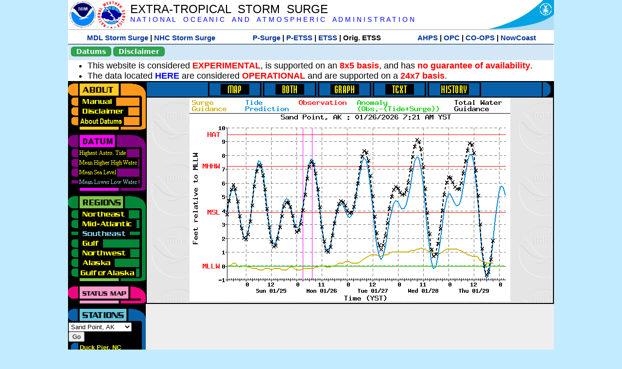

--- FILE ---
content_type: text/html; charset=UTF-8
request_url: https://slosh.nws.noaa.gov/etsurge/index.php?page=stn&region=se&datum=mllw&list=ak&map=0-96&type=graph&stn=aksand
body_size: 41884
content:
<!DOCTYPE html>
<html lang="en" xmlns="https://www.w3.org/1999/xhtml">
<head>
  <script src="https://www.weather.gov/source/nws/govshutdown.js" defer></script>
  <SCRIPT LANGUAGE="JavaScript"><!-- Hide script
// End hide -->
</SCRIPT>
  <title>ETSS stn</title>
  <meta name="DC.title" content="Extra-Tropical Storm Surge">
  <meta name="DC.description" content="Extra-Tropical Storm Surge landing page">
  <meta name="DC.creator" content="NWS/Meteorological Development Lab">
  <meta name="DC.language" scheme="DCTERMS.RFC1766" content="EN-US">
  <meta name="rating" content="general">
  <meta name="resource-type" content="document">
  <meta name="distribution" content="global">
  <meta http-equiv="Window-target" content="_top">
  <meta charset="iso-8859-1">
  <base target="_self">

  <link rel="stylesheet" type="text/css" href="ss/ssMain.css">
  <meta name="Keywords" content="etsurge, extra tropical storm surge, extra-tropical storm surge, extratropcial storm surge, storm surge, SLOSH">

  <link rel="stylesheet" type="text/css" href="etsurge2.0main.css"/>
  <link rel="stylesheet" type="text/css" href="etsurge.css"/>
  <script src="library.js" type="text/javascript"></script>
<!-- Google tag (gtag.js) -->
<script async src="https://www.googletagmanager.com/gtag/js?id=G-VR50013327"></script>
<script>
  window.dataLayer = window.dataLayer || [];
  function gtag(){dataLayer.push(arguments);}
  gtag('js', new Date());
  gtag('config', 'G-VR50013327');
</script>
<script src="//dap.digitalgov.gov/Universal-Federated-Analytics-Min.js?agency=DOC&amp;subagency=NOAA" id="_fed_an_ua_tag"></script>
</head>

<body>
<div class="nwsHead">
  <a href="https://www.noaa.gov" target="_blank"><img class="nwsHeadLf" src="ss/noaa_logo.png"></a>
  <a href="https://www.weather.gov" target="_blank">
    <img class="nwsHeadLf" src="ss/nws_logo.png" style="height:58px;margin-top:2px">
  </a>
  <div class="nwsHeadMid">
    <a class="nwsHeadTitle" href="index.php">EXTRA-TROPICAL&nbsp; STORM&nbsp; SURGE</a>
    <br>
    <a class="nwsHeadNoaa" href="https://www.noaa.gov" target="_blank">N A T I O N A L
      &nbsp;&nbsp;&nbsp;O C E A N I C
      &nbsp;&nbsp;&nbsp;A N D
      &nbsp;&nbsp;&nbsp;A T M O S P H E R I C
      &nbsp;&nbsp;&nbsp;A D M I N I S T R A T I O N
    </a>
  </div>
  <a href="https://www.commerce.gov" target="_blank"><img class="nwsHeadRt" src="ss/doc_logo.png"></a>
  <br>
</div>
<div class="exLink">
  <table width="100%"><tr width="100%" style="text-align:center">
    <td style="width:5px"></td>
    <td class="exLink">
      <a class="exLink" href="https://vlab.noaa.gov/web/mdl/storm-surge" target="_blank">MDL Storm Surge</a> |
      <a class="exLink" href="https://www.nhc.noaa.gov/surge/" target="_blank">NHC Storm Surge</a>
    </td>
    <td style="width:20px"></td>
    <td class="exLink">
      <a class="exLink" href="/psurge">P-Surge</a> |
      <a class="exLink" href="/petss">P-ETSS</a> |
      <a class="exLink" href="/etsurge2.0">ETSS</a> |
      Orig. ETSS    </td>
    <td style="width:20px"></td>
    <td class="exLink">
      <a class="exLink" href="https://water.noaa.gov/" target="_blank">AHPS</a> |
      <a class="exLink" href="https://ocean.weather.gov/et_surge/et_surge_info.php" target="_blank">OPC</a> |
      <a class="exLink" href="https://tidesandcurrents.noaa.gov/map/" target="_blank">CO-OPS</a> |
      <a class="exLink" href="https://nowcoast.noaa.gov/" target="_blank">NowCoast</a>
    </td>
    <td style="width:5px"></td>
  </tr></table>
</div>
<div class="topSpacer"></div>
<div class="blueHeader">
  <table style="border-spacing:0px;"><tr>
    <td><button class="ssB1 bgGreen" onclick="window.location.href='datums.php'">Datums</button>
    </td><td width="10px">
    <td><button class="ssB1 bgGreen" onclick="window.location.href='disclaim.php'">Disclaimer</button>
    </td><td width="10px">
    </td><td width=90% style="margin-left:200px;text-align:center;">
    </td></tr>
  </table>
</div>
<div id="wrapper2">

<!-- Start Content area -->
<table width="100%" border="0" cellpadding="0" cellspacing="0" style="border-color:#ffffff">
<tr>
  <td colspan="2">
<font size="4">
<ul>
<li>This website is considered <font color="red"><b>EXPERIMENTAL</b></font>,
  is supported on an <font color="red"><b>8x5 basis</b></font>,
  and has <font color="red"><b>no guarantee of availability</b></font>.</li>
<li>The data located <b><a href="https://nomads.ncep.noaa.gov/pub/data/nccf/com/petss/prod/" target="_blank">HERE</a></b>
  are considered <font color="red"><b>OPERATIONAL</b></font>
  and are supported on a <font color="red"><b>24x7 basis</b></font>.</li>
</ul>
</font>
  </td>
</tr>
<tr>
  <td width="160" valign="top" style="background-color:#0a2390">
<!--
  <a href="http://www.nws.noaa.gov/mdl/etsurge/"><font color="FFFFFF" style="margin-left:40;font-size:large">Main Site</font></a><br>
  <a href="http://slosh.nws.noaa.gov/etsurge/"><font color="FFFFFF" style="margin-left:40;font-size:large">Mirror Site</font></a><br>
-->
<!-- start leftmenu -->
<!--
<table border="0" cellpadding="2" cellspacing="0" bgcolor="#0A2390">
<a href="http://slosh.nws.noaa.gov/etsurge2/"><font color="FFFFFF" style="margin-left:35;font-size:large">TEST Site</font></a><br>
-->

<table width="160" border="0" cellpadding="0" cellspacing="0" style="margin-top:3;margin-bottom:3" bgcolor="#0A2390">

<!-- About -->
  <tr bgcolor="#000000">
    <td colspan="2">
      <img SRC="images/about.gif" align="top" width="160" height="32" alt="About">
    </td>
  </tr>
  <tr bgcolor="#000000">
    <td colspan="1">
      <a href="index.php?page=manual&region=se&datum=mllw&list=ak&map=0-96&type=graph&stn=aksand" onMouseOver="buttonstate('manual','on','manual')"
       onMouseOut="buttonstate('manual','off','manual')"
      ><img name="manual" SRC="images/manualoff.gif" align="top" border="0" width="149" height="20" alt="Manual"></a>
    </td>
    <td bgcolor="#fe991e" rowspan="3" width="8">
      <img SRC="images/spacer.gif" width="8" alt="">
    </td>
  </tr>
  <tr bgcolor="#000000">
    <td colspan="1">
      <a href="index.php?page=disclaimer&region=se&datum=mllw&list=ak&map=0-96&type=graph&stn=aksand" onMouseOver="buttonstate('disclaimer','on','disclaimer')"
       onMouseOut="buttonstate('disclaimer','off','disclaimer')"
      ><img name="disclaimer" SRC="images/disclaimeroff.gif" align="top" border="0" width="149" height="20" alt="Disclaimer"></a>
    </td>
  </tr>
  <tr bgcolor="#000000">
    <td colspan="1">
      <a href="index.php?page=datum&region=se&datum=mllw&list=ak&map=0-96&type=graph&stn=aksand" onMouseOver="buttonstate('aboutdatum','on','aboutdatum')"
       onMouseOut="buttonstate('aboutdatum','off','aboutdatum')"
      ><img name="aboutdatum" SRC="images/aboutdatumoff.gif" align="top" border="0" width="149" height="20" alt="Manual"></a>
    </td>
  </tr>
  <tr bgcolor="#000000">
    <td colspan="2">
      <img SRC="images/about2.gif" align="top" width="160" height="10" alt="">
    </td>
  </tr>

<!--- Datum... --->
  <tr bgcolor="#000000">
    <td colspan="2">
      <img SRC="images/datum.gif" align="top" width="160" height="32" alt="Datum">
    </td>
  </tr>
<!--
  <tr bgcolor="#ffffff"><td colspan="1">
      <a href="index.php?page=datum&region=se&datum=mllw&list=ak&map=0-96&type=graph&stn=aksand">
      <table bgcolor="#0A2390">
       <tr>
        <td> <img SRC="images/new.gif" width="42" height="31" alt="New"></td>
        <td><font color="#ffffff"><b>About Datums</b></font></td>
        <td> <img SRC="images/new.gif" width="42" height="31" alt="New"></td>
       </tr>
     </table>
      </a>
    </td><td bgcolor="#800080" rowspan="1"><img SRC="images/spacer.gif" alt=""></td>
  </tr>
-->
  <tr bgcolor="#000000">
    <td colspan="1"><a href="index.php?page=stn&region=se&datum=hat&list=ak&map=0-96&type=graph&stn=aksand" onMouseOver="buttonstate('hat','on','hat')" onMouseOut="buttonstate('hat','off','hat')"><img name='hat' SRC='images/hatoff.gif' alt='hat-on' align='top' border='0' width='149' height='20'></a>    </td><td bgcolor="#800080" rowspan="1"><img SRC="images/spacer.gif" alt=""></td>
  </tr><tr bgcolor="#000000">
    <td colspan="1"><a href="index.php?page=stn&region=se&datum=mhhw&list=ak&map=0-96&type=graph&stn=aksand" onMouseOver="buttonstate('mhhw','on','mhhw')" onMouseOut="buttonstate('mhhw','off','mhhw')"><img name='mhhw' SRC='images/mhhwoff.gif' alt='mhhw-on' align='top' border='0' width='149' height='20'></a>    </td><td bgcolor="#800080" rowspan="1"><img SRC="images/spacer.gif" alt=""></td>
  </tr><tr bgcolor="#000000">
    <td colspan="1"><a href="index.php?page=stn&region=se&datum=msl&list=ak&map=0-96&type=graph&stn=aksand" onMouseOver="buttonstate('msl','on','msl')" onMouseOut="buttonstate('msl','off','msl')"><img name='msl' SRC='images/msloff.gif' alt='msl-on' align='top' border='0' width='149' height='20'></a>    </td><td bgcolor="#800080" rowspan="1"><img SRC="images/spacer.gif" alt=""></td>
  </tr><tr bgcolor="#000000">
    <td colspan="1"><a href="index.php?page=stn&region=se&datum=mllw&list=ak&map=0-96&type=graph&stn=aksand"><img name='mllw' SRC='images/mllwon.gif' alt='mllw-on' align='top' border='0' width='149' height='20'></a>    </td><td bgcolor="#800080" rowspan="1"><img SRC="images/spacer.gif" alt=""></td>
  </tr>
  <tr bgcolor="#000000">
    <td colspan="2">
      <img SRC="images/datum2.gif" align="top" width="160" height="10" alt="">
    </td>
  </tr>
<!--- Datum... --->

<!-- Region List -->
  <tr bgcolor="#000000">
    <td colspan="2">
      <img SRC="images/regions.gif" align="top" width="160" height="32" alt="Regions">
    </td>
  </tr>
  <tr bgcolor="#000000">
    <td colspan="1">
      <a href="index.php?page=stn&region=ne&datum=mllw&list=ak&map=0-96&type=map&stn=aksand"       onMouseOver="buttonstate('ne','on','ne')"
       onMouseOut="buttonstate('ne','off','ne')"><img name="ne" SRC="images/neoff.gif" align="top" border="0" width="149" height="20" alt="Northeast"></a>
    </td>
    <td bgcolor="#008737" rowspan="7">
      <img SRC="images/spacer.gif" alt="">
    </td>
  </tr>
  <tr bgcolor="#000000">
    <td colspan="1">
      <a href="index.php?page=stn&region=me&datum=mllw&list=ak&map=0-96&type=map&stn=aksand"       onMouseOver="buttonstate('me','on','me')"
       onMouseOut="buttonstate('me','off','me')"><img name="me" SRC="images/meoff.gif" align="top" border="0" width="149" height="20" alt="Mid-Atlantic"></a>
    </td>
  </tr>
  <tr bgcolor="#000000">
    <td colspan="1">
      <a href="index.php?page=stn&region=se&datum=mllw&list=ak&map=0-96&type=map&stn=aksand"       onMouseOver="buttonstate('se','on','se')"
       onMouseOut="buttonstate('se','on','se')"><img name="se" SRC="images/seon.gif" align="top" border="0" width="149" height="20" alt="Southeast"></a>
    </td>
  </tr>
  <tr bgcolor="#000000">
    <td colspan="1">
      <a href="index.php?page=stn&region=gam&datum=mllw&list=ak&map=0-96&type=map&stn=aksand"       onMouseOver="buttonstate('gulf','on','gulf')"
       onMouseOut="buttonstate('gulf','off','gulf')"><img name="gulf" SRC="images/gulfoff.gif" align="top" border="0" width="149" height="20" alt="Gulf"></a>
    </td>
  </tr>
  <tr bgcolor="#000000">
    <td colspan="1">
      <a href="index.php?page=stn&region=wc&datum=mllw&list=ak&map=0-96&type=map&stn=aksand"       onMouseOver="buttonstate('nw','on','nw')"
       onMouseOut="buttonstate('nw','off','nw')"><img name="nw" SRC="images/nwoff.gif" align="top" border="0" width="149" height="20" alt="Northwest"></a>
    </td>
  </tr>
  <tr bgcolor="#000000">
    <td colspan="1">
      <a href="index.php?page=stn&region=ak&datum=mllw&list=ak&map=0-96&type=map&stn=aksand"       onMouseOver="buttonstate('ak','on','ak')"
       onMouseOut="buttonstate('ak','off','ak')"><img name="ak" SRC="images/akoff.gif" align="top" border="0" width="149" height="20" alt="Alaska"></a>
    </td>
  </tr>
  <tr bgcolor="#000000">
    <td colspan="1">
      <a href="index.php?page=stn&region=ga&datum=mllw&list=ak&map=0-96&type=map&stn=aksand"       onMouseOver="buttonstate('ga','on','ga')"
       onMouseOut="buttonstate('ga','off','ga')"><img name="ga" SRC="images/gaoff.gif" align="top" border="0" width="149" height="20" alt="Gulf of Alaska"></a>
    </td>
  </tr>

  <tr bgcolor="#000000">
    <td colspan="2">
      <img SRC="images/regions2.gif" align="top" width="160" height="10" alt="">
    </td>
  </tr>

<!-- Status List -->
  <tr bgcolor="#000000">
    <td colspan="2">
      <img SRC="images/status.gif" align="top" width="160" height="32" alt="Status">
    </td>
  </tr>

  <!--
  <tr bgcolor="#000000">
    <td colspan="1">
      <a href="index.php?page=map&region=se&datum=mllw&list=ak&map=0-48&type=graph&stn=aksand"       onMouseOver="buttonstate('a0-48','on','0-48')"
       onMouseOut="buttonstate('a0-48','off','0-48')"><img name="a0-48" SRC="images/0-48off.gif" align="top" border="0" width="149" height="20" alt="Map(0-48)"></a>
    </td>
    <td bgcolor="#f0047f" rowspan="7">
      <img SRC="images/spacer.gif" alt="">
    </td>
  </tr>
  <tr>
    <td colspan="1">
      <a href="index.php?page=map&region=se&datum=mllw&list=ak&map=0-12&type=graph&stn=aksand"       onMouseOver="buttonstate('a0-12','on','0-12')"
       onMouseOut="buttonstate('a0-12','off','0-12')"
      ><img name="a0-12" SRC="images/0-12off.gif" align="top" border="0" width="149" height="20" alt="Map(0-12)"></a
      >
    </td>
  </tr>
  <tr>
    <td colspan="1">
      <a href="index.php?page=map&region=se&datum=mllw&list=ak&map=12-24&type=graph&stn=aksand"       onMouseOver="buttonstate('a12-24','on','12-24')"
       onMouseOut="buttonstate('a12-24','off','12-24')"
      ><img name="a12-24" SRC="images/12-24off.gif" align="top" border="0" width="149" height="20" alt="Map(12-24)"></a
      >
    </td>
  </tr>
  <tr>
    <td colspan="1">
      <a href="index.php?page=map&region=se&datum=mllw&list=ak&map=24-48&type=graph&stn=aksand"       onMouseOver="buttonstate('a24-48','on','24-48')"
       onMouseOut="buttonstate('a24-48','off','24-48')"
      ><img name="a24-48" SRC="images/24-48off.gif" align="top" border="0" width="149" height="20" alt="Map(24-48)"></a
      >
    </td>
  </tr>
  <tr>
    <td colspan="1">
      <a href="index.php?page=map&region=se&datum=mllw&list=ak&map=48-72&type=graph&stn=aksand"       onMouseOver="buttonstate('a48-72','on','48-72')"
       onMouseOut="buttonstate('a48-72','off','48-72')"
      ><img name="a48-72" SRC="images/48-72off.gif" align="top" border="0" width="149" height="20" alt="Map(48-72)"></a
      >
    </td>
  </tr>
  <tr>
    <td colspan="1">
      <a href="index.php?page=map&region=se&datum=mllw&list=ak&map=72-96&type=graph&stn=aksand"       onMouseOver="buttonstate('a72-96','on','72-96')"
       onMouseOut="buttonstate('a72-96','off','72-96')"
      ><img name="a72-96" SRC="images/72-96off.gif" align="top" border="0" width="149" height="20" alt="Map(72-96)"></a
      >
    </td>
  </tr>
  <tr>
    <td colspan="1">
      <a href="index.php?page=map&region=se&datum=mllw&list=ak&map=0-96&type=graph&stn=aksand"       onMouseOver="buttonstate('a0-96','on','0-96')"
       onMouseOut="buttonstate('a0-96','on','0-96')"
      ><img name="a0-96" SRC="images/0-96on.gif" align="top" border="0" width="149" height="20" alt="Map(0-96)"></a
      >
    </td>
  </tr>

  -->
  <tr bgcolor="#000000">
    <td colspan="2">
      <img SRC="images/status2.gif" align="top" width="160" height="10" alt="">
    </td>
  </tr>

<!-- Station List -->
  <tr bgcolor="#000000">
    <td colspan="2">
      <img SRC="images/stations.gif" align="top" width="160" height="32" alt="Stations">
    </td>
  </tr>

  <tr bgcolor="#000000">
    <td>
      <table width="152" border="0" cellspacing="1" cellpadding="0" style="margin:0">

       <tr bgcolor="#000000">
        <td colspan="2">
          <form style="margin-left:0" id="find_stn" name="find_stn" action="">
            <select style="width:118" name="stn" size="0">
              <option value="index.php?page=map&region=ne&datum=mllw&list=ak&map=0-96&type=graph&stn=aksand">_____NE____<option value="index.php?page=stn&region=ne&datum=mllw&list=ak&map=0-96&type=both&stn=meeast">Eastport, ME<option value="index.php?page=stn&region=ne&datum=mllw&list=ak&map=0-96&type=both&stn=mebar">Bar Harbor, ME<option value="index.php?page=stn&region=ne&datum=mllw&list=ak&map=0-96&type=both&stn=meport">Portland, ME<option value="index.php?page=stn&region=ne&datum=mllw&list=ak&map=0-96&type=both&stn=nhport">Portsmouth, ME<option value="index.php?page=stn&region=ne&datum=mllw&list=ak&map=0-96&type=both&stn=mabos">Boston, MA<option value="index.php?page=stn&region=ne&datum=mllw&list=ak&map=0-96&type=both&stn=mabuz">Buzzards Bay MA<option value="index.php?page=stn&region=ne&datum=mllw&list=ak&map=0-96&type=both&stn=mawood">Woods Hole, MA<option value="index.php?page=stn&region=ne&datum=mllw&list=ak&map=0-96&type=both&stn=manant">Nantucket, MA<option value="index.php?page=stn&region=ne&datum=mllw&list=ak&map=0-96&type=both&stn=riprov">Providence, RI<option value="index.php?page=stn&region=ne&datum=mllw&list=ak&map=0-96&type=both&stn=riport">Newport, RI<option value="index.php?page=stn&region=ne&datum=mllw&list=ak&map=0-96&type=both&stn=riblok">Block Island, RI<option value="index.php?page=stn&region=ne&datum=mllw&list=ak&map=0-96&type=both&stn=nymont">Montauk Point NY<option value="index.php?page=stn&region=ne&datum=mllw&list=ak&map=0-96&type=both&stn=ctlond">New London, CT<option value="index.php?page=stn&region=ne&datum=mllw&list=ak&map=0-96&type=both&stn=ctbrid">Bridgeport, CT<option value="index.php?page=stn&region=ne&datum=mllw&list=ak&map=0-96&type=both&stn=nyjeff">Port Jefferson NY<option value="index.php?page=stn&region=ne&datum=mllw&list=ak&map=0-96&type=both&stn=nyking">Kings Pnt, NY<option value="index.php?page=stn&region=ne&datum=mllw&list=ak&map=0-96&type=both&stn=nybat">The Battery, NY<option value="index.php?page=stn&region=ne&datum=mllw&list=ak&map=0-96&type=both&stn=nyberg">Bergen Pnt, NY<option value="index.php?page=stn&region=ne&datum=mllw&list=ak&map=0-96&type=both&stn=njsand">Sandy Hook, NJ<option value="index.php?page=stn&region=ne&datum=mllw&list=ak&map=0-96&type=both&stn=njatl">Atlantic City, NJ<option value="index.php?page=map&region=me&datum=mllw&list=ak&map=0-96&type=graph&stn=aksand">____Mid____<option value="index.php?page=stn&region=me&datum=mllw&list=ak&map=0-96&type=both&stn=njmay">Cape May, NJ<option value="index.php?page=stn&region=me&datum=mllw&list=ak&map=0-96&type=both&stn=paphil">Philadelphia, PA<option value="index.php?page=stn&region=me&datum=mllw&list=ak&map=0-96&type=both&stn=dereed">Reedy Pnt, DE<option value="index.php?page=stn&region=me&datum=mllw&list=ak&map=0-96&type=both&stn=delews">Lewes, DE<option value="index.php?page=stn&region=me&datum=mllw&list=ak&map=0-96&type=both&stn=mdoce">Ocean City, MD<option value="index.php?page=stn&region=me&datum=mllw&list=ak&map=0-96&type=both&stn=vawach">Wachapreague<option value="index.php?page=stn&region=me&datum=mllw&list=ak&map=0-96&type=both&stn=vakipt">Kiptopeke, VA<option value="index.php?page=stn&region=me&datum=mllw&list=ak&map=0-96&type=both&stn=mdcamb">Cambridge, MD<option value="index.php?page=stn&region=me&datum=mllw&list=ak&map=0-96&type=both&stn=mdbalt">Baltimore, MD<option value="index.php?page=stn&region=me&datum=mllw&list=ak&map=0-96&type=both&stn=mdann">Annapolis, MD<option value="index.php?page=stn&region=me&datum=mllw&list=ak&map=0-96&type=both&stn=mdsol">Solomons Is, MD<option value="index.php?page=stn&region=me&datum=mllw&list=ak&map=0-96&type=both&stn=dcwash">Washington DC<option value="index.php?page=stn&region=me&datum=mllw&list=ak&map=0-96&type=both&stn=vacolo">Colonial Beach<option value="index.php?page=stn&region=me&datum=mllw&list=ak&map=0-96&type=both&stn=valews">Lewisetta, VA<option value="index.php?page=stn&region=me&datum=mllw&list=ak&map=0-96&type=both&stn=vaglou">Gloucester Pnt<option value="index.php?page=stn&region=me&datum=mllw&list=ak&map=0-96&type=both&stn=vahamp">Hampton Road<option value="index.php?page=stn&region=me&datum=mllw&list=ak&map=0-96&type=both&stn=vaport">Portsmouth, VA<option value="index.php?page=stn&region=me&datum=mllw&list=ak&map=0-96&type=both&stn=vacbbt">CBBT, VA<option value="index.php?page=stn&region=me&datum=mllw&list=ak&map=0-96&type=both&stn=ncduck">Duck Pier, NC<option value="index.php?page=map&region=se&datum=mllw&list=ak&map=0-96&type=graph&stn=aksand">_____SE____<option value="index.php?page=stn&region=se&datum=mllw&list=ak&map=0-96&type=both&stn=nchat">Cape Hatteras NC<option value="index.php?page=stn&region=se&datum=mllw&list=ak&map=0-96&type=both&stn=ncbeau">Beaufort, NC<option value="index.php?page=stn&region=se&datum=mllw&list=ak&map=0-96&type=both&stn=ncwilm">Wilmington, NC<option value="index.php?page=stn&region=se&datum=mllw&list=ak&map=0-96&type=both&stn=ncwrit">Wrightsville Bch<option value="index.php?page=stn&region=se&datum=mllw&list=ak&map=0-96&type=both&stn=nchold">Holden Beach, NC<option value="index.php?page=stn&region=se&datum=mllw&list=ak&map=0-96&type=both&stn=scsprg">Springmaid, SC<option value="index.php?page=stn&region=se&datum=mllw&list=ak&map=0-96&type=both&stn=scchar">Charleston, SC<option value="index.php?page=stn&region=se&datum=mllw&list=ak&map=0-96&type=both&stn=gapul">Ft. Pulaski, GA<option value="index.php?page=stn&region=se&datum=mllw&list=ak&map=0-96&type=both&stn=flfern">Fernandina, FL<option value="index.php?page=map&region=gam&datum=mllw&list=ak&map=0-96&type=graph&stn=aksand">_____GF____<option value="index.php?page=stn&region=gam&datum=mllw&list=ak&map=0-96&type=both&stn=flnap">Naples, FL<option value="index.php?page=stn&region=gam&datum=mllw&list=ak&map=0-96&type=both&stn=flpete">St Petersburg, FL<option value="index.php?page=stn&region=gam&datum=mllw&list=ak&map=0-96&type=both&stn=flclr">Clearwater, FL<option value="index.php?page=stn&region=gam&datum=mllw&list=ak&map=0-96&type=both&stn=flcedr">Cedar Key, FL<option value="index.php?page=stn&region=gam&datum=mllw&list=ak&map=0-96&type=both&stn=flapal">Apalachicola, FL<option value="index.php?page=stn&region=gam&datum=mllw&list=ak&map=0-96&type=both&stn=flpana">Panama City, FL<option value="index.php?page=stn&region=gam&datum=mllw&list=ak&map=0-96&type=both&stn=flpens">Pensacola, FL<option value="index.php?page=stn&region=gam&datum=mllw&list=ak&map=0-96&type=both&stn=mslous">Waveland, MS<option value="index.php?page=stn&region=gam&datum=mllw&list=ak&map=0-96&type=both&stn=lariga">Grand Isle, LA<option value="index.php?page=stn&region=gam&datum=mllw&list=ak&map=0-96&type=both&stn=txsabn">Sabine Pass, TX<option value="index.php?page=stn&region=gam&datum=mllw&list=ak&map=0-96&type=both&stn=txgalv">Galveston, TX<option value="index.php?page=stn&region=gam&datum=mllw&list=ak&map=0-96&type=both&stn=txfree">Freeport, TX<option value="index.php?page=stn&region=gam&datum=mllw&list=ak&map=0-96&type=both&stn=txaran">Port Aransas, TX<option value="index.php?page=stn&region=gam&datum=mllw&list=ak&map=0-96&type=both&stn=txpadr">Padre Island, TX<option value="index.php?page=map&region=wc&datum=mllw&list=ak&map=0-96&type=graph&stn=aksand">_____NW____<option value="index.php?page=stn&region=wc&datum=mllw&list=ak&map=0-96&type=both&stn=wacher">Cherry Point, WA<option value="index.php?page=stn&region=wc&datum=mllw&list=ak&map=0-96&type=both&stn=wafrid">Friday Harbor WA<option value="index.php?page=stn&region=wc&datum=mllw&list=ak&map=0-96&type=both&stn=watown">Port Townsend<option value="index.php?page=stn&region=wc&datum=mllw&list=ak&map=0-96&type=both&stn=waseat">Seattle, WA<option value="index.php?page=stn&region=wc&datum=mllw&list=ak&map=0-96&type=both&stn=waangl">Port Angeles, WA<option value="index.php?page=stn&region=wc&datum=mllw&list=ak&map=0-96&type=both&stn=waneah">Neah Bay, WA<option value="index.php?page=stn&region=wc&datum=mllw&list=ak&map=0-96&type=both&stn=watoke">Toke Point, WA<option value="index.php?page=stn&region=wc&datum=mllw&list=ak&map=0-96&type=both&stn=orastr">Astoria, OR<option value="index.php?page=stn&region=wc&datum=mllw&list=ak&map=0-96&type=both&stn=orsout">South Beach, OR<option value="index.php?page=stn&region=wc&datum=mllw&list=ak&map=0-96&type=both&stn=orchar">Charleston, OR<option value="index.php?page=stn&region=wc&datum=mllw&list=ak&map=0-96&type=both&stn=orford">Port Orford, OR<option value="index.php?page=stn&region=wc&datum=mllw&list=ak&map=0-96&type=both&stn=cacres">Crescent City, CA<option value="index.php?page=stn&region=wc&datum=mllw&list=ak&map=0-96&type=both&stn=caspit">North Spit, CA<option value="index.php?page=stn&region=wc&datum=mllw&list=ak&map=0-96&type=both&stn=caarna">Arena Cove, CA<option value="index.php?page=stn&region=wc&datum=mllw&list=ak&map=0-96&type=both&stn=careys">Point Reyes, CA<option value="index.php?page=stn&region=wc&datum=mllw&list=ak&map=0-96&type=both&stn=cachic">Port Chicago, CA<option value="index.php?page=stn&region=wc&datum=mllw&list=ak&map=0-96&type=both&stn=cafran">San Francisco CA<option value="index.php?page=map&region=ak&datum=mllw&list=ak&map=0-96&type=graph&stn=aksand">_____AK____<option value="index.php?page=stn&region=ak&datum=mllw&list=ak&map=0-96&type=both&stn=akmesh">Port Heiden, AK<option value="index.php?page=stn&region=ak&datum=mllw&list=ak&map=0-96&type=both&stn=akegeg">Egegik, AK<option value="index.php?page=stn&region=ak&datum=mllw&list=ak&map=0-96&type=both&stn=aknakn">Naknek, AK<option value="index.php?page=stn&region=ak&datum=mllw&list=ak&map=0-96&type=both&stn=aknush">Clark's Pt, AK<option value="index.php?page=stn&region=ak&datum=mllw&list=ak&map=0-96&type=both&stn=akgood">Goodnews Bay<option value="index.php?page=stn&region=ak&datum=mllw&list=ak&map=0-96&type=both&stn=akquin">Quinhagak, AK<option value="index.php?page=stn&region=ak&datum=mllw&list=ak&map=0-96&type=both&stn=akkusk">Kuskokwak, AK<option value="index.php?page=stn&region=ak&datum=mllw&list=ak&map=0-96&type=both&stn=akapok">Eek, Apokak, AK<option value="index.php?page=stn&region=ak&datum=mllw&list=ak&map=0-96&type=both&stn=akpopo">Popokamute, AK<option value="index.php?page=stn&region=ak&datum=mllw&list=ak&map=0-96&type=both&stn=akromn">Scammon Bay AK<option value="index.php?page=stn&region=ak&datum=mllw&list=ak&map=0-96&type=both&stn=aklwrc">St. Lawrence, AK<option value="index.php?page=stn&region=ak&datum=mllw&list=ak&map=0-96&type=both&stn=akalak">Kwikluak, AK<option value="index.php?page=stn&region=ak&datum=mllw&list=ak&map=0-96&type=both&stn=akkwik">Kawanak, AK<option value="index.php?page=stn&region=ak&datum=mllw&list=ak&map=0-96&type=both&stn=akpast">Apoon, Yukon, AK<option value="index.php?page=stn&region=ak&datum=mllw&list=ak&map=0-96&type=both&stn=akmich">St. Michaels, AK<option value="index.php?page=stn&region=ak&datum=mllw&list=ak&map=0-96&type=both&stn=akcarl">Golovin, AK<option value="index.php?page=stn&region=ak&datum=mllw&list=ak&map=0-96&type=both&stn=aknome">Nome, AK<option value="index.php?page=stn&region=ak&datum=mllw&list=ak&map=0-96&type=both&stn=akclar">Port Clarence, AK<option value="index.php?page=stn&region=ak&datum=mllw&list=ak&map=0-96&type=both&stn=akkotz">Kotzebue, AK<option value="index.php?page=stn&region=ak&datum=mllw&list=ak&map=0-96&type=both&stn=akbar">Pt. Barrow, AK<option value="index.php?page=stn&region=ak&datum=mllw&list=ak&map=0-96&type=both&stn=akprud">Prudhoe Bay, AK<option value="index.php?page=stn&region=ak&datum=mllw&list=ak&map=0-96&type=both&stn=akpaul">St. Paul Island AK<option value="index.php?page=map&region=ga&datum=mllw&list=ak&map=0-96&type=graph&stn=aksand">___GofAK___<option value="index.php?page=stn&region=ga&datum=mllw&list=ak&map=0-96&type=both&stn=akket">Ketchikan, AK<option value="index.php?page=stn&region=ga&datum=mllw&list=ak&map=0-96&type=both&stn=aksit">Sitka, AK<option value="index.php?page=stn&region=ga&datum=mllw&list=ak&map=0-96&type=both&stn=akjune">Juneau, AK<option value="index.php?page=stn&region=ga&datum=mllw&list=ak&map=0-96&type=both&stn=akskag">Skagway, AK<option value="index.php?page=stn&region=ga&datum=mllw&list=ak&map=0-96&type=both&stn=akelf">Elfin Cove, AK<option value="index.php?page=stn&region=ga&datum=mllw&list=ak&map=0-96&type=both&stn=akyak">Yakutat, AK<option value="index.php?page=stn&region=ga&datum=mllw&list=ak&map=0-96&type=both&stn=akcord">Cordova, AK<option value="index.php?page=stn&region=ga&datum=mllw&list=ak&map=0-96&type=both&stn=akvald">Valdez, AK<option value="index.php?page=stn&region=ga&datum=mllw&list=ak&map=0-96&type=both&stn=aksew">Seward, AK<option value="index.php?page=stn&region=ga&datum=mllw&list=ak&map=0-96&type=both&stn=akseld">Seldovia, AK<option value="index.php?page=stn&region=ga&datum=mllw&list=ak&map=0-96&type=both&stn=akniki">Nikiski, AK<option value="index.php?page=stn&region=ga&datum=mllw&list=ak&map=0-96&type=both&stn=akanch">Anchorage, AK<option value="index.php?page=stn&region=ga&datum=mllw&list=ak&map=0-96&type=both&stn=akkod">Kodiak Island, AK<option value="index.php?page=stn&region=ga&datum=mllw&list=ak&map=0-96&type=both&stn=akalit">Alitak, AK<option value="index.php?page=stn&region=ga&datum=mllw&list=ak&map=0-96&type=both&stn=aksand">Sand Point, AK<option selected>Sand Point, AK
<option value="index.php?page=stn&region=ga&datum=mllw&list=ak&map=0-96&type=both&stn=akking">King Cove, AK<option value="index.php?page=stn&region=ga&datum=mllw&list=ak&map=0-96&type=both&stn=akadak">Adak Island, AK<option value="index.php?page=stn&region=ga&datum=mllw&list=ak&map=0-96&type=both&stn=akatka">Atka, AK<option value="index.php?page=stn&region=ga&datum=mllw&list=ak&map=0-96&type=both&stn=akunal">Unalaska, AK            </select>
<input style="width:28" type="button" value="Go" onclick="location=document.find_stn.stn.options[document.find_stn.stn.selectedIndex].value;">
          </form>
        </td>
      </tr>

<tr><td><img name='ncduck' SRC='images/stnoff.gif' align='middle' width='20' height='20' alt=''></td><td><a name=ncduck href="index.php?page=stn&region=se&datum=mllw&list=ak&map=0-96&type=both&stn=ncduck" onMouseOver="buttonstate('ncduck','on','stn')" onMouseOut="buttonstate('ncduck','off','stn')"><font FACE='verdana, arial, helvetica, sans-serif' size='-1' color='yellow'><b>Duck Pier, NC</b></font></a></td></tr>
<tr><td colspan='2'><img SRC='images/spacer.gif' height='1' alt=''></td></tr>
<tr><td><img name='nchat' SRC='images/stnoff.gif' align='middle' width='20' height='20' alt=''></td><td><a name=nchat href="index.php?page=stn&region=se&datum=mllw&list=ak&map=0-96&type=both&stn=nchat" onMouseOver="buttonstate('nchat','on','stn')" onMouseOut="buttonstate('nchat','off','stn')"><font FACE='verdana, arial, helvetica, sans-serif' size='-1' color='yellow'><b>Cape Hatteras NC</b></font></a></td></tr>
<tr><td colspan='2'><img SRC='images/spacer.gif' height='1' alt=''></td></tr>
<tr><td><img name='ncbeau' SRC='images/stnoff.gif' align='middle' width='20' height='20' alt=''></td><td><a name=ncbeau href="index.php?page=stn&region=se&datum=mllw&list=ak&map=0-96&type=both&stn=ncbeau" onMouseOver="buttonstate('ncbeau','on','stn')" onMouseOut="buttonstate('ncbeau','off','stn')"><font FACE='verdana, arial, helvetica, sans-serif' size='-1' color='yellow'><b>Beaufort, NC</b></font></a></td></tr>
<tr><td colspan='2'><img SRC='images/spacer.gif' height='1' alt=''></td></tr>
<tr><td><img name='ncwilm' SRC='images/stnoff.gif' align='middle' width='20' height='20' alt=''></td><td><a name=ncwilm href="index.php?page=stn&region=se&datum=mllw&list=ak&map=0-96&type=both&stn=ncwilm" onMouseOver="buttonstate('ncwilm','on','stn')" onMouseOut="buttonstate('ncwilm','off','stn')"><font FACE='verdana, arial, helvetica, sans-serif' size='-1' color='yellow'><b>Wilmington, NC</b></font></a></td></tr>
<tr><td colspan='2'><img SRC='images/spacer.gif' height='1' alt=''></td></tr>
<tr><td><img name='ncwrit' SRC='images/stnoff.gif' align='middle' width='20' height='20' alt=''></td><td><a name=ncwrit href="index.php?page=stn&region=se&datum=mllw&list=ak&map=0-96&type=both&stn=ncwrit" onMouseOver="buttonstate('ncwrit','on','stn')" onMouseOut="buttonstate('ncwrit','off','stn')"><font FACE='verdana, arial, helvetica, sans-serif' size='-1' color='yellow'><b>Wrightsville Bch</b></font></a></td></tr>
<tr><td colspan='2'><img SRC='images/spacer.gif' height='1' alt=''></td></tr>
<tr><td><img name='nchold' SRC='images/stnoff.gif' align='middle' width='20' height='20' alt=''></td><td><a name=nchold href="index.php?page=stn&region=se&datum=mllw&list=ak&map=0-96&type=both&stn=nchold" onMouseOver="buttonstate('nchold','on','stn')" onMouseOut="buttonstate('nchold','off','stn')"><font FACE='verdana, arial, helvetica, sans-serif' size='-1' color='yellow'><b>Holden Beach, NC</b></font></a></td></tr>
<tr><td colspan='2'><img SRC='images/spacer.gif' height='1' alt=''></td></tr>
<tr><td><img name='scsprg' SRC='images/stnoff.gif' align='middle' width='20' height='20' alt=''></td><td><a name=scsprg href="index.php?page=stn&region=se&datum=mllw&list=ak&map=0-96&type=both&stn=scsprg" onMouseOver="buttonstate('scsprg','on','stn')" onMouseOut="buttonstate('scsprg','off','stn')"><font FACE='verdana, arial, helvetica, sans-serif' size='-1' color='yellow'><b>Springmaid, SC</b></font></a></td></tr>
<tr><td colspan='2'><img SRC='images/spacer.gif' height='1' alt=''></td></tr>
<tr><td><img name='scchar' SRC='images/stnoff.gif' align='middle' width='20' height='20' alt=''></td><td><a name=scchar href="index.php?page=stn&region=se&datum=mllw&list=ak&map=0-96&type=both&stn=scchar" onMouseOver="buttonstate('scchar','on','stn')" onMouseOut="buttonstate('scchar','off','stn')"><font FACE='verdana, arial, helvetica, sans-serif' size='-1' color='yellow'><b>Charleston, SC</b></font></a></td></tr>
<tr><td colspan='2'><img SRC='images/spacer.gif' height='1' alt=''></td></tr>
<tr><td><img name='gapul' SRC='images/stnoff.gif' align='middle' width='20' height='20' alt=''></td><td><a name=gapul href="index.php?page=stn&region=se&datum=mllw&list=ak&map=0-96&type=both&stn=gapul" onMouseOver="buttonstate('gapul','on','stn')" onMouseOut="buttonstate('gapul','off','stn')"><font FACE='verdana, arial, helvetica, sans-serif' size='-1' color='yellow'><b>Ft. Pulaski, GA</b></font></a></td></tr>
<tr><td colspan='2'><img SRC='images/spacer.gif' height='1' alt=''></td></tr>
<tr><td><img name='flfern' SRC='images/stnoff.gif' align='middle' width='20' height='20' alt=''></td><td><a name=flfern href="index.php?page=stn&region=se&datum=mllw&list=ak&map=0-96&type=both&stn=flfern" onMouseOver="buttonstate('flfern','on','stn')" onMouseOut="buttonstate('flfern','off','stn')"><font FACE='verdana, arial, helvetica, sans-serif' size='-1' color='yellow'><b>Fernandina, FL</b></font></a></td></tr>
<tr><td colspan='2'><img SRC='images/spacer.gif' height='1' alt=''></td></tr>
      </table>
    </td>
    <td bgcolor="#0860a8">
      <img SRC="images/spacer.gif" alt="">
    </td>
  </tr>
  <tr bgcolor="#000000">
    <td colspan="2">
      <img SRC="images/stations2.gif" align="top" width="160" height="10" alt="">
    </td>
  </tr>

<!-- Surge List -->
  <tr bgcolor="#000000">
    <td colspan="2">
      <img SRC="images/surge.gif" align="top" width="160" height="32" alt="Surge List">
    </td>
  </tr>
    <tr bgcolor="#000000">
    <td colspan="1">
      <a href="index.php?page=text&region=&datum=mllw&list=ec&map=0-96&type=graph&stn="       onMouseOver="buttonstate('ec','on','ec')"
       onMouseOut="buttonstate('ec','off','ec')"
      ><img name="ec" SRC="images/ecoff.gif" align="top" border="0" width="149" height="20" alt="East Coast"></a>
    </td>
    <td bgcolor="#fe991e" rowspan="6">
      <img SRC="images/spacer.gif" alt="">
    </td>
  </tr>
    <!--  <tr bgcolor="#000000">
    <td colspan="1">
      <a href="index.php?page=text&region=&datum=mllw&list=gam&map=0-96&type=graph&stn="       onMouseOver="buttonstate('gc','on','gc')"
       onMouseOut="buttonstate('gc','off','gc')"
      ><img name="gc" SRC="images/gcoff.gif" align="top" border="0" width="149" height="20" alt="Gulf Coast"></a>
    </td>
  </tr>
  -->  <!--  <tr bgcolor="#000000">
    <td colspan="1">
      <a href="index.php?page=text&region=&datum=mllw&list=wc&map=0-96&type=graph&stn="       onMouseOver="buttonstate('wc','on','wc')"
       onMouseOut="buttonstate('wc','off','wc')"
      ><img name="wc" SRC="images/wcoff.gif" align="top" border="0" width="149" height="20" alt="West Coast"></a>
    </td>
  </tr>
  -->  <!--  <tr bgcolor="#000000">
    <td colspan="1">
      <a href="index.php?page=text&region=&datum=mllw&list=ak&map=0-96&type=graph&stn="       onMouseOver="buttonstate('ns','on','ns')"
       onMouseOut="buttonstate('ns','on','ns')"
      ><img name="ns" SRC="images/nson.gif" align="top" border="0" width="149" height="20" alt="Norton Sound"></a>
    </td>
  </tr>
  -->  <!--  <tr bgcolor="#000000">
    <td colspan="1">
      <a href="index.php?page=text&region=&datum=mllw&list=ar&map=0-96&type=graph&stn="       onMouseOver="buttonstate('aa','on','aa')"
       onMouseOut="buttonstate('aa','off','aa')"
      ><img name="aa" SRC="images/aaoff.gif" align="top" border="0" width="149" height="20" alt="Arctic Alaska"></a>
    </td>
  </tr>
  -->  <!--  <tr bgcolor="#000000">
    <td colspan="1">
      <a href="index.php?page=text&region=&datum=mllw&list=ga&map=0-96&type=graph&stn="       onMouseOver="buttonstate('gac','on','gac')"
       onMouseOut="buttonstate('gac','off','gac')"
      ><img name="gac" SRC="images/gacoff.gif" align="top" border="0" width="149" height="20" alt="Gulf of Alaska"></a>
    </td>
  </tr>
  -->
  <tr bgcolor="#000000">
    <td colspan="2">
      <img SRC="images/surge2.gif" align="top" width="160" height="10" alt="">
    </td>
  </tr>

</table>
<!-- end leftmenu inc -->

  </td>
  <td width="100%" valign="top" style="background-color:#eeeeee">
<!-- start ACTUAL content -->

<table width="100%" bgcolor="black" border="0" cellspacing="2" cellpadding="0" style="margin:0">
  <tr>
    <td width="100%" bgcolor="#0860a9">
      <center>
<a href="index.php?page=stn&region=se&datum=mllw&list=ak&map=0-96&type=map&stn=aksand"          onMouseOver="buttonstate('map','on','map')" onMouseOut="buttonstate('map','off','map')"><img name="map" SRC="images/mapoff.gif" width="110" height="28" border="0" align="top" alt=""></a>
<a href="index.php?page=stn&region=se&datum=mllw&list=ak&map=0-96&type=both&stn=aksand"          onMouseOver="buttonstate('both','on','both')" onMouseOut="buttonstate('both','off','both')"><img name="both" SRC="images/bothoff.gif" width="110" height="28" border="0" align="top" alt=""></a>
<a href="index.php?page=stn&region=se&datum=mllw&list=ak&map=0-96&type=graph&stn=aksand"          onMouseOver="buttonstate('graph','on','graph')" onMouseOut="buttonstate('graph','off','graph')"><img name="graph" SRC="images/graphoff.gif" width="110" height="28" border="0" align="top" alt=""></a>
<a href="index.php?page=stn&region=se&datum=mllw&list=ak&map=0-96&type=text&stn=aksand"          onMouseOver="buttonstate('text','on','text')" onMouseOut="buttonstate('text','off','text')"><img name="text" SRC="images/textoff.gif" width="110" height="28" border="0" align="top" alt=""></a>
<a href="index.php?page=stn&region=se&datum=mllw&list=ak&map=0-96&type=history&stn=aksand"          onMouseOver="buttonstate('history','on','history')" onMouseOut="buttonstate('history','off','history')"><img name="history" SRC="images/historyoff.gif" width="110" height="28" border="0" align="top" alt=""></a>

      </center>
    </td>
    <td valign="top" rowspan="1">
      <!-- This is for cap. -->
      <img SRC="images/cap.gif" align="middle" width="16" height="30" border="0" alt="">
    </td>
  </tr>

<tr><td colspan='6' width='100%' bgcolor='#0860a9' style='background-image:url(images/noaabk1.gif)'><center><img SRC='mllw/data/aksand.gif' width='660' height='420' alt=''></center></td></tr>
</table>

<!-- End Content area -->
</table>
<div class="footer">
  <div class="footSpacer"></div>
  <div class="footInfo">
    <div class="footCol">
      <a href="https://www.usa.gov"><img src="ss/usa_gov.png" alt="usa.gov" width="110" border="0" height="30"></a>
    </div>
    <div class="footCol" style="left:60px;width:310px;">
      <a href="https://www.commerce.gov">US Dept of Commerce</a><br>
      <a href="https://www.noaa.gov">National Oceanic and Atmospheric Administration</a><br>
      <a href="https://www.weather.gov" >National Weather Service</a><br>
      <a href="https://www.weather.gov/mdl">Meteorological Development Laboratory</a>
    </div>
    <div class="footCol" style="left:10px;">
      Contact us:<br>
      <a href='mailto:Arthur.Taylor@noaa.gov'>Arthur Taylor</a><br>
      1325 East West Highway<br>Silver Spring, MD 20910<br>
    </div>
    <div class="footCol" style="left:50px;">
      <a href="https://www.weather.gov/disclaimer">Disclaimer</a><br>
      <a href="https://www.cio.noaa.gov/services_programs/info_quality.html">Information Quality</a><br>
      <a href="https://www.weather.gov/help">Help</a><br>
      <a href="https://www.weather.gov/glossary">Glossary</a>
    </div>
    <div class="footCol" style="left:100px;width:170px;">
      <a href="https://www.weather.gov/privacy">Privacy Policy</a><br>
      <a href="https://www.noaa.gov/foia-freedom-of-information-act">Freedom of Information Act (FOIA)</a><br>
      <a href="https://www.weather.gov/about">About Us</a><br>
      <a href="https://www.weather.gov/careers">Career Opportunities</a>
    </div>
  </div>
</div>
</body></html>
</body>
</html>
